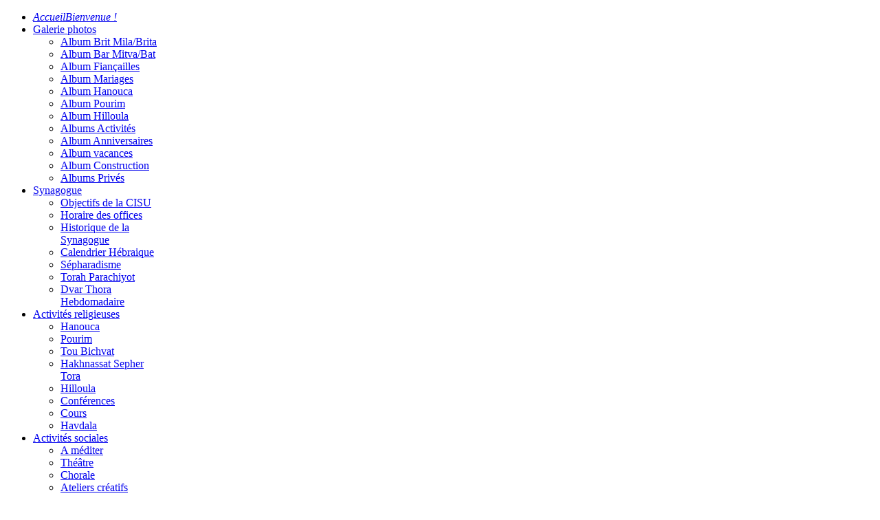

--- FILE ---
content_type: text/html; charset=utf-8
request_url: http://www.cisu.be/index.php/?option=com_content&view=article&id=641
body_size: 5003
content:
<!doctype html>
<html xml:lang="fr-fr" lang="fr-fr" >
<head>
		<meta name="viewport" content="width=device-width, initial-scale=1.0">
	    <base href="http://www.cisu.be/index.php/" />
	<meta http-equiv="content-type" content="text/html; charset=utf-8" />
	<meta name="keywords" content="centre culturel, synagogue, judaisme, brit mila, bar mitzva, mariage juif, bruxelles, belgique, sepharade, sefarade, sefaradisme" />
	<meta name="author" content="Salomon" />
	<meta name="description" content="Congrégation Israélite Séfarade Unifié" />
	<meta name="generator" content="Joomla! - Open Source Content Management" />
	<title>Bienvenue sur Notre site! - CISU</title>
	<link href="/plugins/system/rokbox/assets/styles/rokbox.css" rel="stylesheet" type="text/css" />
	<link href="/templates/rt_lumiere/css-compiled/menu-bf03f5e3dcfb1dd9361a694bc8e4bab6.css" rel="stylesheet" type="text/css" />
	<link href="/libraries/gantry/css/grid-responsive.css" rel="stylesheet" type="text/css" />
	<link href="/templates/rt_lumiere/css-compiled/bootstrap.css" rel="stylesheet" type="text/css" />
	<link href="/templates/rt_lumiere/css-compiled/master-ba149f6931db03daf30f63be673dc85f.css" rel="stylesheet" type="text/css" />
	<link href="/templates/rt_lumiere/css-compiled/mediaqueries.css" rel="stylesheet" type="text/css" />
	<link href="/templates/rt_lumiere/css-compiled/thirdparty-k2.css" rel="stylesheet" type="text/css" />
	<link href="/templates/rt_lumiere/css-compiled/rtl.css" rel="stylesheet" type="text/css" />
	<style type="text/css">
#rt-logo {background: url(/images/logo.png) 50% 0 no-repeat !important;}
#rt-logo {width: 167px;height: 44px;}

	</style>
	<script type="application/json" class="joomla-script-options new">{"csrf.token":"a9c8eeec965a1008ff1f23228e3df91c","system.paths":{"root":"","base":""}}</script>
	<script src="/media/system/js/mootools-core.js?11db61479745da17482b8685dfd1b21c" type="text/javascript"></script>
	<script src="/media/system/js/core.js?11db61479745da17482b8685dfd1b21c" type="text/javascript"></script>
	<script src="/media/system/js/mootools-more.js?11db61479745da17482b8685dfd1b21c" type="text/javascript"></script>
	<script src="/plugins/system/rokbox/assets/js/rokbox.js" type="text/javascript"></script>
	<script src="/libraries/gantry/js/browser-engines.js" type="text/javascript"></script>
	<script src="/templates/rt_lumiere/js/rokmediaqueries.js" type="text/javascript"></script>
	<script src="/modules/mod_roknavmenu/themes/default/js/rokmediaqueries.js" type="text/javascript"></script>
	<script src="/modules/mod_roknavmenu/themes/default/js/responsive.js" type="text/javascript"></script>
	<script type="text/javascript">
if (typeof RokBoxSettings == 'undefined') RokBoxSettings = {pc: '100'};
	</script>
	<script type="text/javascript" src="http://www.cisu.be/plugins/content/rapidgallery/rapidgallery/js/rapid-gallery.js?base=http%3A%2F%2Fwww.cisu.be%2F&amp;v=1&amp;l="></script>
</head>
<body  class="logo-type-custom main-body-light background-type-bgimage background-bgvideo-video-file-galore_copyrightdownloopscom background-bgvideo-video-poster-galore_copyrightdownloopscom.jpg background-bgvideo-video-loop-1 background-bgvideo-video-pause-1 background-bgvideo-video-mute-1 background-bgvideo-video-mobile-1 background-bgimage-image-template-galore font-family-lumiere font-size-is-default menu-type-dropdownmenu menu-dropdownmenu-position-header-b layout-mode-responsive col12">
	<div id="rt-page-surround">
        <header id="rt-top-surround">
				<div id="rt-top" >
			<div class="rt-container">
				<div class="rt-grid-2 rt-alpha rt-omega">
            <div class="rt-block logo-block">
            <a href="/" id="rt-logo"></a>
        </div>
        
</div>
				<div class="clear"></div>
			</div>
		</div>
				
									<div id="rt-bg-image"><div class="rt-bg-overlay"></div></div>
					
				
				<div id="rt-header">
			<div class="rt-container">
				<div class="rt-grid-12 rt-alpha rt-omega">
    	<div class="rt-block menu-block">
		<div class="gf-menu-device-container"></div>
<ul class="gf-menu l1 " >
                    <li class="item101" >

            <a class="item icon subtext" href="/"  >

                                <i class="icon-home">Accueil</i><em>Bienvenue !</em>                            </a>


                    </li>
                            <li class="item231 parent" >

            <a class="item" href="/galerie-photos"  >

                                Galerie photos                                <span class="border-fixer"></span>
                            </a>


            
                
                    <div class="dropdown columns-1 " style="width:180px;">
                                                    <span class="rt-arrow-pointer"></span>
                                                
                                                <div class="column col1"  style="width:180px;">
                            <ul class="l2">
                                                                                                                    <li class="item233" >

            <a class="item" href="/galerie-photos/album-brit-mila"  >

                                Album Brit Mila/Brita                            </a>


                    </li>
                                                                                                                                                                <li class="item234" >

            <a class="item" href="/galerie-photos/album-bar-mitva"  >

                                Album Bar Mitva/Bat                            </a>


                    </li>
                                                                                                                                                                <li class="item235" >

            <a class="item" href="/galerie-photos/album-fiancailles"  >

                                Album Fiançailles                            </a>


                    </li>
                                                                                                                                                                <li class="item238" >

            <a class="item" href="/galerie-photos/albums-mariages"  >

                                Album Mariages                            </a>


                    </li>
                                                                                                                                                                <li class="item363" >

            <a class="item" href="/galerie-photos/album-hanouca"  >

                                Album Hanouca                            </a>


                    </li>
                                                                                                                                                                <li class="item364" >

            <a class="item" href="/galerie-photos/album-pourim"  >

                                Album Pourim                            </a>


                    </li>
                                                                                                                                                                <li class="item366" >

            <a class="item" href="/galerie-photos/album-hilloula"  >

                                Album Hilloula                            </a>


                    </li>
                                                                                                                                                                <li class="item420" >

            <a class="item" href="/galerie-photos/albums-activites"  >

                                Albums Activités                            </a>


                    </li>
                                                                                                                                                                <li class="item361" >

            <a class="item" href="/galerie-photos/album-anniversaires"  >

                                Album Anniversaires                            </a>


                    </li>
                                                                                                                                                                <li class="item362" >

            <a class="item" href="/galerie-photos/album-vacances"  >

                                Album vacances                            </a>


                    </li>
                                                                                                                                                                <li class="item419" >

            <a class="item" href="/galerie-photos/album-construction"  >

                                Album Construction                            </a>


                    </li>
                                                                                                                                                                <li class="item416" >

            <a class="item" href="/galerie-photos/albums-prives"  >

                                Albums Privés                            </a>


                    </li>
                                                                                                        </ul>
                        </div>
                                            </div>

                                    </li>
                            <li class="item157 parent" >

            <a class="item" href="/synagogue"  >

                                Synagogue                                <span class="border-fixer"></span>
                            </a>


            
                
                    <div class="dropdown columns-1 " style="width:180px;">
                                                    <span class="rt-arrow-pointer"></span>
                                                
                                                <div class="column col1"  style="width:180px;">
                            <ul class="l2">
                                                                                                                    <li class="item164" >

            <a class="item" href="/synagogue/objectifs-de-la-cisu"  >

                                Objectifs de la CISU                            </a>


                    </li>
                                                                                                                                                                <li class="item165" >

            <a class="item" href="/synagogue/horaire-des-offices"  >

                                Horaire des offices                            </a>


                    </li>
                                                                                                                                                                <li class="item166" >

            <a class="item" href="/synagogue/historique-de-la-synagogue"  >

                                Historique de la Synagogue                            </a>


                    </li>
                                                                                                                                                                <li class="item167" >

            <a class="item" href="http://calj.net"   onclick='window.open(this.href,&#039;targetWindow&#039;,&#039;toolbar=no,location=no,status=no,menubar=no,scrollbars=yes,resizable=yes&#039;);return false;'>

                                Calendrier Hébraique                            </a>


                    </li>
                                                                                                                                                                <li class="item168" >

            <a class="item" href="/synagogue/sepharadisme"  >

                                Sépharadisme                            </a>


                    </li>
                                                                                                                                                                <li class="item254" >

            <a class="item" href="/synagogue/torah-parachiyot"  >

                                Torah Parachiyot                            </a>


                    </li>
                                                                                                                                                                <li class="item384" >

            <a class="item" href="/synagogue/dvar-thora-hebdomadaire"  >

                                Dvar Thora Hebdomadaire                            </a>


                    </li>
                                                                                                        </ul>
                        </div>
                                            </div>

                                    </li>
                            <li class="item158 parent" >

            <a class="item" href="/activites-religieuses"  >

                                Activités religieuses                                <span class="border-fixer"></span>
                            </a>


            
                
                    <div class="dropdown columns-1 " style="width:180px;">
                                                    <span class="rt-arrow-pointer"></span>
                                                
                                                <div class="column col1"  style="width:180px;">
                            <ul class="l2">
                                                                                                                    <li class="item169" >

            <a class="item" href="/activites-religieuses/hanouca"  >

                                Hanouca                            </a>


                    </li>
                                                                                                                                                                <li class="item170" >

            <a class="item" href="/activites-religieuses/pourim"  >

                                Pourim                            </a>


                    </li>
                                                                                                                                                                <li class="item171" >

            <a class="item" href="/activites-religieuses/tou-bichvat"  >

                                Tou Bichvat                            </a>


                    </li>
                                                                                                                                                                <li class="item172" >

            <a class="item" href="/activites-religieuses/hakhnassat-sepher-tora"  >

                                Hakhnassat Sepher Tora                            </a>


                    </li>
                                                                                                                                                                <li class="item173" >

            <a class="item" href="/activites-religieuses/hilloula"  >

                                Hilloula                            </a>


                    </li>
                                                                                                                                                                <li class="item174" >

            <a class="item" href="/activites-religieuses/conferences"  >

                                Conférences                            </a>


                    </li>
                                                                                                                                                                <li class="item175" >

            <a class="item" href="/activites-religieuses/cours"  >

                                Cours                            </a>


                    </li>
                                                                                                                                                                <li class="item176" >

            <a class="item" href="/activites-religieuses/havdala"  >

                                Havdala                            </a>


                    </li>
                                                                                                        </ul>
                        </div>
                                            </div>

                                    </li>
                            <li class="item159 parent" >

            <a class="item" href="/activites-sociales"  >

                                Activités sociales                                <span class="border-fixer"></span>
                            </a>


            
                
                    <div class="dropdown columns-1 " style="width:180px;">
                                                    <span class="rt-arrow-pointer"></span>
                                                
                                                <div class="column col1"  style="width:180px;">
                            <ul class="l2">
                                                                                                                    <li class="item256" >

            <a class="item" href="/activites-sociales/a-mediter"  >

                                A méditer                            </a>


                    </li>
                                                                                                                                                                <li class="item178" >

            <a class="item" href="/activites-sociales/theatre"  >

                                Théâtre                            </a>


                    </li>
                                                                                                                                                                <li class="item179" >

            <a class="item" href="/activites-sociales/chorale"  >

                                Chorale                            </a>


                    </li>
                                                                                                                                                                <li class="item180" >

            <a class="item" href="/activites-sociales/ateliers-creatifs"  >

                                Ateliers créatifs                            </a>


                    </li>
                                                                                                                                                                <li class="item181" >

            <a class="item" href="/activites-sociales/informatique"  >

                                Informatique                            </a>


                    </li>
                                                                                                                                                                <li class="item182" >

            <a class="item" href="/activites-sociales/soirees-a-theme"  >

                                Soirées à thème                            </a>


                    </li>
                                                                                                        </ul>
                        </div>
                                            </div>

                                    </li>
                            <li class="item160 parent" >

            <a class="item" href="/evenements"  >

                                Evénements                                <span class="border-fixer"></span>
                            </a>


            
                
                    <div class="dropdown columns-1 " style="width:180px;">
                                                    <span class="rt-arrow-pointer"></span>
                                                
                                                <div class="column col1"  style="width:180px;">
                            <ul class="l2">
                                                                                                                    <li class="item183" >

            <a class="item" href="/evenements/brit-mila-brita"  >

                                Brit Mila &amp; Brita                            </a>


                    </li>
                                                                                                                                                                <li class="item184" >

            <a class="item" href="/evenements/bar-bat-mitva"  >

                                Bar &amp; Bat Mitsva                            </a>


                    </li>
                                                                                                                                                                <li class="item185" >

            <a class="item" href="/evenements/fiancailles"  >

                                Fiançailles                            </a>


                    </li>
                                                                                                                                                                <li class="item186" >

            <a class="item" href="/evenements/mariage"  >

                                Mariages                            </a>


                    </li>
                                                                                                                                                                <li class="item187" >

            <a class="item" href="/evenements/anniversaires"  >

                                Anniversaires                            </a>


                    </li>
                                                                                                                                                                <li class="item188" >

            <a class="item" href="/evenements/commemorations"  >

                                Commémorations                            </a>


                    </li>
                                                                                                                                                                <li class="item386" >

            <a class="item" href="/evenements/evenements-a-venir"  >

                                Événements à venir!                            </a>


                    </li>
                                                                                                        </ul>
                        </div>
                                            </div>

                                    </li>
                            <li class="item161 parent" >

            <a class="item" href="/centre-culturel"  >

                                Centre culturel                                <span class="border-fixer"></span>
                            </a>


            
                
                    <div class="dropdown columns-1 " style="width:180px;">
                                                    <span class="rt-arrow-pointer"></span>
                                                
                                                <div class="column col1"  style="width:180px;">
                            <ul class="l2">
                                                                                                                    <li class="item189" >

            <a class="item" href="/centre-culturel/comite"  >

                                Comité                            </a>


                    </li>
                                                                                                                                                                <li class="item192" >

            <a class="item" href="/centre-culturel/contact-nous-ecrire"  >

                                Contact &amp; Nous écrire                            </a>


                    </li>
                                                                                                                                                                <li class="item378" >

            <a class="item" href="/centre-culturel/agenda-na-amat"  >

                                Agenda Na&#039;amat                            </a>


                    </li>
                                                                                                                                                                <li class="item385" >

            <a class="item" href="/centre-culturel/equipement-dernier-cri"  >

                                Équipement dernier cri                            </a>


                    </li>
                                                                                                        </ul>
                        </div>
                                            </div>

                                    </li>
                            <li class="item162 parent" >

            <a class="item" href="/locations"  >

                                Locations                                <span class="border-fixer"></span>
                            </a>


            
                
                    <div class="dropdown columns-1 " style="width:180px;">
                                                    <span class="rt-arrow-pointer"></span>
                                                
                                                <div class="column col1"  style="width:180px;">
                            <ul class="l2">
                                                                                                                    <li class="item193" >

            <a class="item" href="/locations/visite-guidee-du-centre-culturel"  >

                                Visite guidée du centre culturel                            </a>


                    </li>
                                                                                                                                                                <li class="item194" >

            <a class="item" href="/locations/conditions"  >

                                Conditions                            </a>


                    </li>
                                                                                                                                                                <li class="item195" >

            <a class="item" href="/locations/reservation-online"  >

                                Réservation online                            </a>


                    </li>
                                                                                                                                                                <li class="item257" >

            <a class="item" href="/locations/localisation"  >

                                Localisation                            </a>


                    </li>
                                                                                                        </ul>
                        </div>
                                            </div>

                                    </li>
                            <li class="item163 parent" >

            <a class="item" href="/liens"  >

                                Liens/Adresses                                <span class="border-fixer"></span>
                            </a>


            
                
                    <div class="dropdown columns-1 " style="width:180px;">
                                                    <span class="rt-arrow-pointer"></span>
                                                
                                                <div class="column col1"  style="width:180px;">
                            <ul class="l2">
                                                                                                                    <li class="item255" >

            <a class="item" href="/liens/adresses-utiles"  >

                                Adresses utiles                            </a>


                    </li>
                                                                                                                                                                <li class="item311" >

            <a class="item" href="/liens/liens"  >

                                Liens                            </a>


                    </li>
                                                                                                        </ul>
                        </div>
                                            </div>

                                    </li>
            </ul>	</div>
	
</div>
				<div class="clear"></div>
			</div>
		</div>
							</header>
		    <div id="rt-main-container">
		<div id="rt-transition">
			<div id="rt-mainbody-surround">
																				<div class="rt-container">
			    		          
<div id="rt-main" class="mb12">
                <div class="rt-container">
                    <div class="rt-grid-12 ">
                                                						<div class="rt-block">
	                        <div id="rt-mainbody">
								<div class="component-content">
	                            	<article class="item-page">
		<h2>
							<a href="/2-uncategorised/641-album-brith-mila-shemouel-its-haq-edelstein"> Album Brith mila Shemouel-Its'haq Edelstein</a>
					</h2>


	
	


	

			<p><script language="Javascript" type="text/javascript">
/* <![CDATA[ */
    rpdPlgInstancesParams['rpdPlgGal6949e80056945'] = {imagesfolder:'albumsnouv/Album Brith mila Shemouel-Its\'haq Edelstein',thumbwidth:144,thumbheight:96,slidewidth:'',slideheight:'',showonly:'',useoriginalsize:'',roundtopleft:1,roundtopright:1,roundbottomleft:1,roundbottomright:1,roundtop:0,roundbottom:0,roundall:0,roundradius:10,reflection:0,reflectionheight:'0.40',shadow:1,shadowposition:'topleft',shadowsize:'medium',imagewatermark:'',watermarkposition:'topright',skin:'prettyphoto',loadingdisplay:'...Chargement des photos...',width:1100,height:'',align:'center',rowsize:6,cellwidth:'',cellheight:'',cellhorizontalmargin:8,cellverticalmargin:8,cellclass:'',cellstyle:'',pagination:1,imagesperpage:30,pagebordercolor:'#AAAAEE',pagetextcolor:'#1155BB',pagebackgroundcolor:'#FFFFFF',activepagebordercolor:'#AAAAEE',activepagetextcolor:'#FFFFFF',activepagebackgroundcolor:'#2266BB',uniqueid:6949e80056945,base:'http://www.cisu.be/',mode:'plugin',option:'com_rapidgallery',format:'raw',security:'3ea832df3fc4c3efc1bcb4b1b123369b3c863661'};    rpdGalSettings['rpdPlgGal6949e80056945'] = {'cache': 1};
/* ]]> */
</script><div style="width:100%;text-align:center;">
<div id="rpdPlgGal6949e80056945" class="rapidGalleryprettyphoto" style="width:1100px;margin:0 auto;text-align:center;">
<div style="margin:0 auto;text-align:center;margin:0px;padding:0px;border:0px;">...Chargement des photos...</div></div>
</div>
</p> 							

		</article>



								</div>
	                        </div>
						</div>
                                                                    </div>
                                        <div class="clear"></div>
                </div>
            </div>
			    	</div>
															</div>
		</div>
						<footer id="rt-footer-surround">
						<div id="rt-footer">
				<div class="rt-container">
					<div class="rt-grid-12 rt-alpha rt-omega">
               <div class="rt-block ">
           	<div class="module-surround">
	           		                	<div class="module-content">
	                		

<div class="custom"  >
	<div class="rt-social-buttons" style="text-align: center;"><a href="https://www.facebook.com/groups/568083429888628/?fref=ts"><span style="color: #888888;"><span class="boldfont largepaddingright" style="color: #888888;">Rejoignez-nous sur Facebook !</span></span></a><a class="social-button rt-fb-btn" href="https://www.facebook.com/groups/568083429888628/?fref=ts"></a>
<div class="clear"> </div>
</div></div>
	                	</div>
                	</div>
           </div>
	
</div>
					<div class="clear"></div>
				</div>
			</div>
									<div id="rt-copyright">
				<div class="rt-container">
					<div class="rt-grid-12 rt-alpha rt-omega">
               <div class="rt-block title1">
           	<div class="module-surround">
	           		                	<div class="module-content">
	                		

<div class="customtitle1"  >
	<table style="height: 16px; width: 1230px;" border="0">
<tbody>
<tr>
<td><span style="font-family: tahoma, arial, helvetica, sans-serif; font-size: small;"><strong>Adresse:</strong> Rue Roosendael 154 - 1190 Bruxelles</span></td>
<td style="text-align: left;"><span style="font-family: tahoma, arial, helvetica, sans-serif; font-size: small;"><strong>GSM:</strong> 0475 40 26 49</span></td>
<td><span style="font-family: tahoma, arial, helvetica, sans-serif; font-size: small;"><strong>E-mail: </strong><span id="cloakd98aa65223334271dc742448d8b74db6">Cette adresse e-mail est protégée contre les robots spammeurs. Vous devez activer le JavaScript pour la visualiser.</span><script type='text/javascript'>
				document.getElementById('cloakd98aa65223334271dc742448d8b74db6').innerHTML = '';
				var prefix = '&#109;a' + 'i&#108;' + '&#116;o';
				var path = 'hr' + 'ef' + '=';
				var addyd98aa65223334271dc742448d8b74db6 = '&#105;nf&#111;c&#105;s&#117;' + '&#64;';
				addyd98aa65223334271dc742448d8b74db6 = addyd98aa65223334271dc742448d8b74db6 + 'gm&#97;&#105;l' + '&#46;' + 'c&#111;m';
				var addy_textd98aa65223334271dc742448d8b74db6 = '&#105;nf&#111;c&#105;s&#117;' + '&#64;' + 'gm&#97;&#105;l' + '&#46;' + 'c&#111;m';document.getElementById('cloakd98aa65223334271dc742448d8b74db6').innerHTML += '<a ' + path + '\'' + prefix + ':' + addyd98aa65223334271dc742448d8b74db6 + '\'>'+addy_textd98aa65223334271dc742448d8b74db6+'<\/a>';
		</script></span></td>
<td><span style="font-family: tahoma, arial, helvetica, sans-serif; font-size: small;"><strong>N° de compte:</strong> 210-0464094-01</span></td>
<td><span style="font-family: tahoma, arial, helvetica, sans-serif; font-size: small;"><strong>IBAN:</strong> BE43 2100-4640-9401</span></td>
</tr>
</tbody>
</table></div>
	                	</div>
                	</div>
           </div>
	
</div>
					<div class="clear"></div>
				</div>
			</div>
					</footer>
					</div>
			</div>
</body>
</html>
